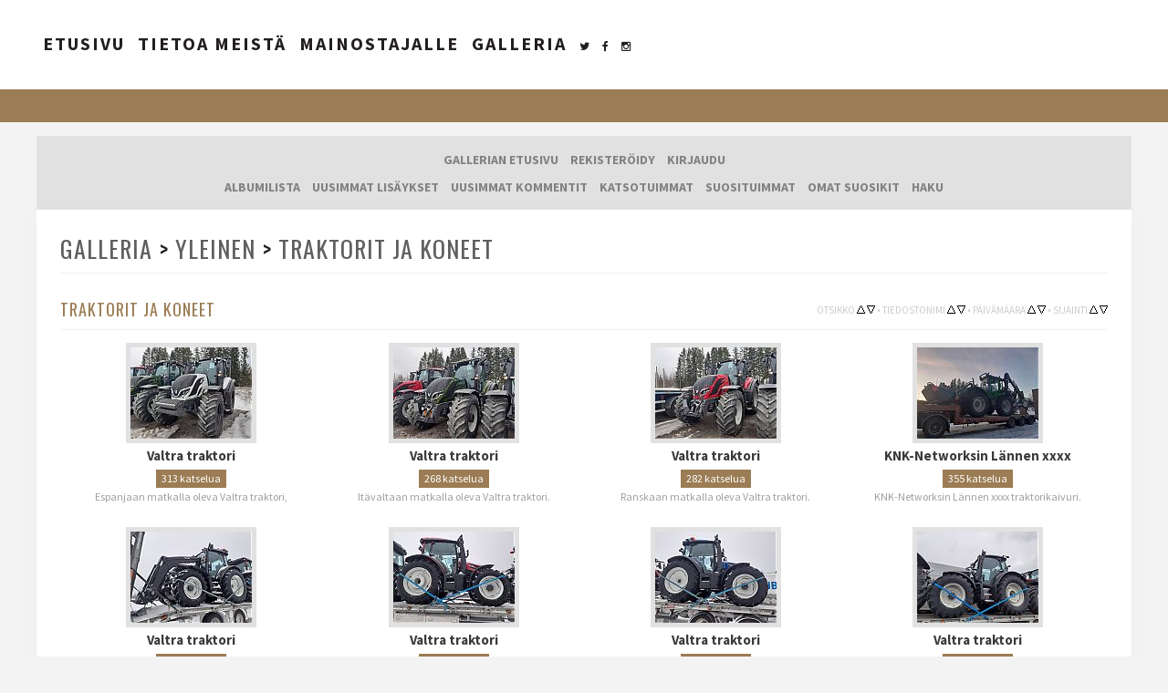

--- FILE ---
content_type: text/html; charset=utf-8
request_url: https://www.pottupellossa.fi/gallery/thumbnails.php?album=2&page=3
body_size: 33420
content:
<!DOCTYPE html>
<html>
<head>
	<meta http-equiv="Pragma" content="no-cache"> 
	<meta http-equiv="imagetoolbar" content="no">
	<meta name="viewport" content="width=device-width, initial-scale=1.0">  
	<link rel="profile" href="http://gmpg.org/xfn/11">
    <link rel="apple-touch-icon" sizes="180x180" href="https://www.pottupellossa.fi/favicons/apple-touch-icon.png">
    <link rel="icon" type="image/png" sizes="32x32" href="https://www.pottupellossa.fi/favicons/favicon-32x32.png">
    <link rel="icon" type="image/png" sizes="16x16" href="https://www.pottupellossa.fi/favicons/favicon-16x16.png">
    <link rel="manifest" href="https://www.pottupellossa.fi/favicons/manifest.json">
    <link rel="mask-icon" href="https://www.pottupellossa.fi/favicons/safari-pinned-tab.svg" color="#5bbad5">
    <link rel="shortcut icon" href="https://www.pottupellossa.fi/favicons/favicon.ico">
    <meta name="msapplication-config" content="https://www.pottupellossa.fi/favicons/browserconfig.xml">
    <meta name="theme-color" content="#ffffff">
    
	

	<title>Traktorit ja koneet - pottupellossa.fi | Konegalleria konekuskeille</title>

	<!-- .stylesheets -->
	<link rel="stylesheet" href="css/coppermine.css" type="text/css" />
	<link href="themes/sin21-cpg17/css/reset.css" rel="stylesheet" type="text/css">
	<link href="themes/sin21-cpg17/css/font-awesome.min.css" rel="stylesheet" type="text/css">
	<link href="themes/sin21-cpg17/style.css" rel="stylesheet" type="text/css">
	<link href="themes/sin21-cpg17/nav.css" rel="stylesheet" type="text/css">
	
	<script type="text/javascript">
/* <![CDATA[ */
    var js_vars = {"site_url":"https:\/\/www.pottupellossa.fi\/gallery","debug":false,"icon_dir":"images\/icons\/","lang_close":"Sulje","icon_close_path":"images\/icons\/close.png","sort_vars":{"aid":2,"page":3,"sort_name":"Tiedostonimi","sort_title":"Otsikko","sort_date":"P\u00e4iv\u00e4m\u00e4\u00e4r\u00e4","sort_position":"Sijainti","sort_ta":"J\u00e4rjest\u00e4 otsikon mukaan nousevasti","sort_td":"J\u00e4rjest\u00e4 otsikon mukaan laskevasti","sort_na":"J\u00e4rjest\u00e4 nimen mukaan nousevasti","sort_nd":"J\u00e4rjest\u00e4 nimen mukaan laskevasti","sort_da":"J\u00e4rjest\u00e4 p\u00e4iv\u00e4m\u00e4\u00e4r\u00e4n mukaan nousevasti","sort_dd":"J\u00e4rjest\u00e4 p\u00e4iv\u00e4m\u00e4\u00e4r\u00e4n mukaan laskevasti","sort_pa":"J\u00e4rjest\u00e4 sijainnin mukaan nousevasti","sort_pd":"J\u00e4rjest\u00e4 sijainnin mukaan laskevasti"}};
/* ]]> */
</script>
<script type="text/javascript" src="js/jquery-1.12.4.js"></script>
<script type="text/javascript" src="js/jquery-migrate-1.4.1.js"></script>
<script type="text/javascript" src="js/scripts.js"></script>
<script type="text/javascript" src="js/jquery.greybox.js"></script>
<script type="text/javascript" src="js/jquery.elastic.js"></script>
<script type="text/javascript" src="js/thumbnails.js"></script>


	<!--[if lt IE 9]>  
	<script src="http://html5shim.googlecode.com/svn/trunk/html5.js"></script>  
	<script src="http://css3-mediaqueries-js.googlecode.com/svn/trunk/css3-mediaqueries.js"></script>  
	<![endif]--> 
	
<!-- InMobi Choice. Consent Manager Tag v3.0 (for TCF 2.2) -->
<script type="text/javascript" async=true>
(function() {
  var host = window.location.hostname;
  var element = document.createElement('script');
  var firstScript = document.getElementsByTagName('script')[0];
  var url = 'https://cmp.inmobi.com'
    .concat('/choice/', 'zHRH_j7NXRDvN', '/', host, '/choice.js?tag_version=V3');
  var uspTries = 0;
  var uspTriesLimit = 3;
  element.async = true;
  element.type = 'text/javascript';
  element.src = url;

  firstScript.parentNode.insertBefore(element, firstScript);

  function makeStub() {
    var TCF_LOCATOR_NAME = '__tcfapiLocator';
    var queue = [];
    var win = window;
    var cmpFrame;

    function addFrame() {
      var doc = win.document;
      var otherCMP = !!(win.frames[TCF_LOCATOR_NAME]);

      if (!otherCMP) {
        if (doc.body) {
          var iframe = doc.createElement('iframe');

          iframe.style.cssText = 'display:none';
          iframe.name = TCF_LOCATOR_NAME;
          doc.body.appendChild(iframe);
        } else {
          setTimeout(addFrame, 5);
        }
      }
      return !otherCMP;
    }

    function tcfAPIHandler() {
      var gdprApplies;
      var args = arguments;

      if (!args.length) {
        return queue;
      } else if (args[0] === 'setGdprApplies') {
        if (
          args.length > 3 &&
          args[2] === 2 &&
          typeof args[3] === 'boolean'
        ) {
          gdprApplies = args[3];
          if (typeof args[2] === 'function') {
            args[2]('set', true);
          }
        }
      } else if (args[0] === 'ping') {
        var retr = {
          gdprApplies: gdprApplies,
          cmpLoaded: false,
          cmpStatus: 'stub'
        };

        if (typeof args[2] === 'function') {
          args[2](retr);
        }
      } else {
        if(args[0] === 'init' && typeof args[3] === 'object') {
          args[3] = Object.assign(args[3], { tag_version: 'V3' });
        }
        queue.push(args);
      }
    }

    function postMessageEventHandler(event) {
      var msgIsString = typeof event.data === 'string';
      var json = {};

      try {
        if (msgIsString) {
          json = JSON.parse(event.data);
        } else {
          json = event.data;
        }
      } catch (ignore) {}

      var payload = json.__tcfapiCall;

      if (payload) {
        window.__tcfapi(
          payload.command,
          payload.version,
          function(retValue, success) {
            var returnMsg = {
              __tcfapiReturn: {
                returnValue: retValue,
                success: success,
                callId: payload.callId
              }
            };
            if (msgIsString) {
              returnMsg = JSON.stringify(returnMsg);
            }
            if (event && event.source && event.source.postMessage) {
              event.source.postMessage(returnMsg, '*');
            }
          },
          payload.parameter
        );
      }
    }

    while (win) {
      try {
        if (win.frames[TCF_LOCATOR_NAME]) {
          cmpFrame = win;
          break;
        }
      } catch (ignore) {}

      if (win === window.top) {
        break;
      }
      win = win.parent;
    }
    if (!cmpFrame) {
      addFrame();
      win.__tcfapi = tcfAPIHandler;
      win.addEventListener('message', postMessageEventHandler, false);
    }
  };

  makeStub();

  var uspStubFunction = function() {
    var arg = arguments;
    if (typeof window.__uspapi !== uspStubFunction) {
      setTimeout(function() {
        if (typeof window.__uspapi !== 'undefined') {
          window.__uspapi.apply(window.__uspapi, arg);
        }
      }, 500);
    }
  };

  var checkIfUspIsReady = function() {
    uspTries++;
    if (window.__uspapi === uspStubFunction && uspTries < uspTriesLimit) {
      console.warn('USP is not accessible');
    } else {
      clearInterval(uspInterval);
    }
  };

  if (typeof window.__uspapi === 'undefined') {
    window.__uspapi = uspStubFunction;
    var uspInterval = setInterval(checkIfUspIsReady, 6000);
  }
})();
</script>
<!-- End InMobi Choice. Consent Manager Tag v3.0 (for TCF 2.2) -->
	
	<!-- ad script -->
	<script async='async' src='https://lwadm.com/lw/pbjs?pid=947d94eb-8c5b-4376-8310-a2e35cddeb35'></script>
	<script type='text/javascript'>
		var lwhbim = lwhbim || {cmd:[]};
	</script>
	<!-- end ad script -->
  <style>
/* Cookie Consent */

#cookie-consent {
position: fixed;
bottom: 0;
left: 0;
width: 100%;
background-color: #3d464d;
color: #fff;
z-index: 10000;
font-size: 15px;
}

#cookie-consent:empty {
display: none;
}

@media screen and (min-width: 500px) {

#cookie-consent > div {
display: table;
margin: 0 auto;
}

#cookie-consent > div > div {
display: table-row;
overflow: hidden;
}

#cookie-consent > div > div > div {
display: table-cell;
}

#cookie-consent > div > div > div + div {
margin: 0 !important;
padding-left: 20px;
}

}

#cookie-consent > div {
padding: 20px 10px;
}

#cookie-consent > div > div > div {
vertical-align: middle;
text-align: center;
}

#cookie-consent > div > div > div + div {
margin: 20px 0 0 0;
}

#cookie-consent a {
color: #fafafa !important;
text-decoration: underline;
}

#cookie-consent button {
color: #fafafa !important;
background: #9b7c54;
border-radius: 2px;
border: 0;
white-space: nowrap;
padding: 10px 15px;
cursor: pointer;
font-size: 1em;
}

#cookie-consent button:hover,
#cookie-consent button:active {
background: #846a48;
}
</style>
</head><body>

		<div class="first-area"><div class="spec-alt">

		<!-- .site name --> 
		<a href="https://www.pottupellossa.fi/"><div class="site-name mobile">
		</div></a>

		<!-- .navigation -->
		<div class="nav" role="navigation">
			<label for="show-menu" class="show-menu">Valikko</label>
			<input type="checkbox" id="show-menu">
			<ul id="menu-main-menu" class="rpv-menu" data-breakpoint="966">
				<li><a href="https://www.pottupellossa.fi">Etusivu</a></li>
                <li><a href="https://www.pottupellossa.fi/tietoa-meista/">Tietoa meistä</a></li>
                <li><a href="https://www.pottupellossa.fi/mainostajalle/">Mainostajalle</a></li>
                <li><a href="https://www.pottupellossa.fi/gallery/">Galleria</a></li>
			</ul>		
		</div>

		<!-- .social links -->
		<div class="social-nav mobile"><ul>
			<li><a href="https://twitter.com/pottupellossa" title="Twitter" class="twitter" target="_blank"></a></li>
			<li><a href="https://www.facebook.com/pottupellossa.fi/" title="Facebook" class="facebook" target="_blank"></a></li>
			<li><a href="https://www.instagram.com/pottupellossa.fi/" title="Instagram" class="instagram" target="_blank"></a></li>
			<!--<li><a href="http://instagram.com/" title="" class="instagram"></a></li>
			<li><a href="http://screename.tumblr.com" title="" class="tumblr"></a></li>
			<li><a href="http://" title="" class="rss"></a></li>-->
		</ul></div>
	</div></div>

	<!-- .mobile site name / HIDDEN / Shows only on mobile version -->
	<a href="https://www.pottupellossa.fi/"><div class="mobile-name text-center"></div></a>

	<!-- .header -->
	<div class="mast-head" role="banner">
    
        <div style="text-align:center;margin-bottom:1rem;">    
<!-- ad -->
		<div id='pottupellossa_desktop-top_1'></div>
		<div id='pottupellossa_mobile-top_1'></div>
		<script>
			var isMobile = (window.innerWidth || document.documentElement.clientWidth || document.body.clientWidth) < 966;
			lwhbim.cmd.push(function() {
				lwhbim.loadAd({tagId: isMobile ? 'pottupellossa_mobile-top_1' : 'pottupellossa_desktop-top_1'});
			});
		</script>
		<!-- end ad -->


    </div>
    
    </div>

	<!-- .coppermine cpg-navigation -->
	<div class="cpg-nav">
<!-- BEGIN home -->
                                                <a href="https://www.pottupellossa.fi/gallery/" title="Etusivulle">Gallerian etusivu</a>
<!-- END home -->








<!-- BEGIN register -->
                                                <a href="register.php" title="Luo uusi tili">Rekisteröidy</a>
<!-- END register -->
<!-- BEGIN login -->
                                                <a href="login.php?referer=thumbnails.php%3Falbum%3D2%26page%3D3" title="Kirjaudu">Kirjaudu</a>
<!-- END login -->

 <br>

<!-- BEGIN album_list -->
                                                <a href="index.php?cat=6" title="Albumilistaan">Albumilista</a>
<!-- END album_list -->
                                                <a href="thumbnails.php?album=lastup&amp;cat=-2" title="Uusimmat lisäykset" rel="nofollow">Uusimmat lisäykset</a>
                                                
                                                <a href="thumbnails.php?album=lastcom&amp;cat=-2" title="Uusimmat kommentit" rel="nofollow">Uusimmat kommentit</a>

                                                <a href="thumbnails.php?album=topn&amp;cat=-2" title="Katsotuimmat" rel="nofollow">Katsotuimmat</a>

                                                <a href="thumbnails.php?album=toprated&amp;cat=-2" title="Suosituimmat" rel="nofollow">Suosituimmat</a>

                                                <a href="thumbnails.php?album=favpics" title="Omat suosikit" rel="nofollow">Omat suosikit</a>

                                        

                                                <a href="search.php" title="Haku">Haku</a>

</div>


	
	<!-- .wrap -->
	<div class="spec" role="main">
		  
<!-- Start standard table -->
<table align="center" width="100%" cellspacing="1" cellpadding="0" class="maintable ">

        <tr>
            <td colspan="3" align="left" class="tableh1">
                <a href="index.php">Galleria</a> > <a href="index.php?cat=6">Yleinen</a> > <a href="thumbnails.php?album=2">Traktorit ja koneet</a>
            </td>
        </tr>
</table>
<!-- End standard table -->

        <img src="images/spacer.gif" width="1" height="7" border="" alt="" /><br />

<!-- Start standard table -->
<table align="center" width="100%" cellspacing="1" cellpadding="0" class="maintable ">
        <tr>
                <td class="tableh1" colspan="4">
        <table width="100%" cellpadding="0" cellspacing="0" border="0">
            <tr>
                <td style="vertical-align:top" class="statlink">
                    <h2>Traktorit ja koneet</h2>
                </td>
                <td style="text-align:right;" class="sortorder_cell" id="sortorder_cell">

                    <!-- Use JavaScript to display the sorting options only to humans, but hide them from search engines to avoid double-content indexing (js/thumbnails.js) -->
                </td>
            </tr>
        </table>
</td>
        </tr>

        <tr>

        <td valign="top" class="thumbnails" width ="25%" align="center">
                <table width="100%" cellpadding="0" cellspacing="0">
                        <tr>
                                <td align="center">
                                        <a href="displayimage.php?album=2&amp;pid=65791#top_display_media"><img src="albums/userpics/16214/thumb_Valtra_65_Esp.jpg" class="image thumbnail"  height="100" border="0" alt="Valtra_65_Esp.jpg" title="Tiedostonimi=Valtra_65_Esp.jpg
Tiedostokoko=420kt
Koko=1024x768
Lisätty=%05.%04.%2024" /><br /></a>
                                        <span class="thumb_title thumb_title_title">Valtra traktori</span><span class="thumb_title thumb_title_views">313 katselua</span><span class="thumb_caption thumb_caption_caption">Espanjaan matkalla oleva Valtra traktori,</span>
                                        
                                </td>
                        </tr>
                </table>
        </td>

        <td valign="top" class="thumbnails" width ="25%" align="center">
                <table width="100%" cellpadding="0" cellspacing="0">
                        <tr>
                                <td align="center">
                                        <a href="displayimage.php?album=2&amp;pid=65790#top_display_media"><img src="albums/userpics/16214/thumb_Valtra_66_Itav.jpg" class="image thumbnail"  height="100" border="0" alt="Valtra_66_Itav.jpg" title="Tiedostonimi=Valtra_66_Itav.jpg
Tiedostokoko=390kt
Koko=1024x768
Lisätty=%05.%04.%2024" /><br /></a>
                                        <span class="thumb_title thumb_title_title">Valtra traktori</span><span class="thumb_title thumb_title_views">268 katselua</span><span class="thumb_caption thumb_caption_caption">Itävaltaan matkalla oleva Valtra traktori.</span>
                                        
                                </td>
                        </tr>
                </table>
        </td>

        <td valign="top" class="thumbnails" width ="25%" align="center">
                <table width="100%" cellpadding="0" cellspacing="0">
                        <tr>
                                <td align="center">
                                        <a href="displayimage.php?album=2&amp;pid=65789#top_display_media"><img src="albums/userpics/16214/thumb_Valtra_67_Ra.jpg" class="image thumbnail"  height="100" border="0" alt="Valtra_67_Ra.jpg" title="Tiedostonimi=Valtra_67_Ra.jpg
Tiedostokoko=418kt
Koko=1024x768
Lisätty=%05.%04.%2024" /><br /></a>
                                        <span class="thumb_title thumb_title_title">Valtra traktori</span><span class="thumb_title thumb_title_views">282 katselua</span><span class="thumb_caption thumb_caption_caption">Ranskaan matkalla oleva Valtra traktori.</span>
                                        
                                </td>
                        </tr>
                </table>
        </td>

        <td valign="top" class="thumbnails" width ="25%" align="center">
                <table width="100%" cellpadding="0" cellspacing="0">
                        <tr>
                                <td align="center">
                                        <a href="displayimage.php?album=2&amp;pid=65728#top_display_media"><img src="albums/userpics/16214/thumb_KNK-Networksin_Lannen_xxxx.jpg" class="image thumbnail"  height="100" border="0" alt="KNK-Networksin_Lannen_xxxx.jpg" title="Tiedostonimi=KNK-Networksin_Lannen_xxxx.jpg
Tiedostokoko=220kt
Koko=1024x768
Lisätty=%03.%03.%2024" /><br /></a>
                                        <span class="thumb_title thumb_title_title">KNK-Networksin Lännen xxxx</span><span class="thumb_title thumb_title_views">355 katselua</span><span class="thumb_caption thumb_caption_caption">KNK-Networksin Lännen xxxx traktorikaivuri.</span>
                                        
                                </td>
                        </tr>
                </table>
        </td>

        </tr>
        <tr>

        <td valign="top" class="thumbnails" width ="25%" align="center">
                <table width="100%" cellpadding="0" cellspacing="0">
                        <tr>
                                <td align="center">
                                        <a href="displayimage.php?album=2&amp;pid=65726#top_display_media"><img src="albums/userpics/16214/thumb_Valtra_60_Sak.jpg" class="image thumbnail"  height="100" border="0" alt="Valtra_60_Sak.jpg" title="Tiedostonimi=Valtra_60_Sak.jpg
Tiedostokoko=277kt
Koko=1024x768
Lisätty=%03.%03.%2024" /><br /></a>
                                        <span class="thumb_title thumb_title_title">Valtra traktori</span><span class="thumb_title thumb_title_views">296 katselua</span><span class="thumb_caption thumb_caption_caption">Saksaan matkalla oleva etukuormaajalla varustettu Valtra traktori.</span>
                                        
                                </td>
                        </tr>
                </table>
        </td>

        <td valign="top" class="thumbnails" width ="25%" align="center">
                <table width="100%" cellpadding="0" cellspacing="0">
                        <tr>
                                <td align="center">
                                        <a href="displayimage.php?album=2&amp;pid=65725#top_display_media"><img src="albums/userpics/16214/thumb_Valtra_61_Ra.jpg" class="image thumbnail"  height="100" border="0" alt="Valtra_61_Ra.jpg" title="Tiedostonimi=Valtra_61_Ra.jpg
Tiedostokoko=269kt
Koko=1024x768
Lisätty=%03.%03.%2024" /><br /></a>
                                        <span class="thumb_title thumb_title_title">Valtra traktori</span><span class="thumb_title thumb_title_views">281 katselua</span><span class="thumb_caption thumb_caption_caption">Ensimmäinen Ranskaan matkalla oleva Valtra traktori.</span>
                                        
                                </td>
                        </tr>
                </table>
        </td>

        <td valign="top" class="thumbnails" width ="25%" align="center">
                <table width="100%" cellpadding="0" cellspacing="0">
                        <tr>
                                <td align="center">
                                        <a href="displayimage.php?album=2&amp;pid=65724#top_display_media"><img src="albums/userpics/16214/thumb_Valtra_62_Ra.jpg" class="image thumbnail"  height="100" border="0" alt="Valtra_62_Ra.jpg" title="Tiedostonimi=Valtra_62_Ra.jpg
Tiedostokoko=240kt
Koko=1024x768
Lisätty=%03.%03.%2024" /><br /></a>
                                        <span class="thumb_title thumb_title_title">Valtra traktori</span><span class="thumb_title thumb_title_views">258 katselua</span><span class="thumb_caption thumb_caption_caption">Toinen Ranskaan matkalla oleva Valtra traktori.</span>
                                        
                                </td>
                        </tr>
                </table>
        </td>

        <td valign="top" class="thumbnails" width ="25%" align="center">
                <table width="100%" cellpadding="0" cellspacing="0">
                        <tr>
                                <td align="center">
                                        <a href="displayimage.php?album=2&amp;pid=65624#top_display_media"><img src="albums/userpics/16214/thumb_Valtra_54_Irl.jpg" class="image thumbnail"  height="100" border="0" alt="Valtra_54_Irl.jpg" title="Tiedostonimi=Valtra_54_Irl.jpg
Tiedostokoko=215kt
Koko=1024x768
Lisätty=%24.%01.%2024" /><br /></a>
                                        <span class="thumb_title thumb_title_title">Valtra traktori</span><span class="thumb_title thumb_title_views">275 katselua</span><span class="thumb_caption thumb_caption_caption">Irlantiin matkalla oleva Valtra traktori</span>
                                        
                                </td>
                        </tr>
                </table>
        </td>

        </tr>
        <tr>

        <td valign="top" class="thumbnails" width ="25%" align="center">
                <table width="100%" cellpadding="0" cellspacing="0">
                        <tr>
                                <td align="center">
                                        <a href="displayimage.php?album=2&amp;pid=65623#top_display_media"><img src="albums/userpics/16214/thumb_Valtra_55_Ru.jpg" class="image thumbnail"  height="100" border="0" alt="Valtra_55_Ru.jpg" title="Tiedostonimi=Valtra_55_Ru.jpg
Tiedostokoko=227kt
Koko=1024x768
Lisätty=%24.%01.%2024" /><br /></a>
                                        <span class="thumb_title thumb_title_title">Valtra traktori</span><span class="thumb_title thumb_title_views">245 katselua</span><span class="thumb_caption thumb_caption_caption">Ruotsiin matkalla oleva Valtra traktori.</span>
                                        
                                </td>
                        </tr>
                </table>
        </td>

        <td valign="top" class="thumbnails" width ="25%" align="center">
                <table width="100%" cellpadding="0" cellspacing="0">
                        <tr>
                                <td align="center">
                                        <a href="displayimage.php?album=2&amp;pid=65622#top_display_media"><img src="albums/userpics/16214/thumb_Valtra_56_Ta.jpg" class="image thumbnail"  height="100" border="0" alt="Valtra_56_Ta.jpg" title="Tiedostonimi=Valtra_56_Ta.jpg
Tiedostokoko=190kt
Koko=1024x768
Lisätty=%24.%01.%2024" /><br /></a>
                                        <span class="thumb_title thumb_title_title">Valtra traktori</span><span class="thumb_title thumb_title_views">204 katselua</span><span class="thumb_caption thumb_caption_caption">Tanskaan matkalla oleva Valtra traktori.</span>
                                        
                                </td>
                        </tr>
                </table>
        </td>

        <td valign="top" class="thumbnails" width ="25%" align="center">
                <table width="100%" cellpadding="0" cellspacing="0">
                        <tr>
                                <td align="center">
                                        <a href="displayimage.php?album=2&amp;pid=65621#top_display_media"><img src="albums/userpics/16214/thumb_Valtra_59_Ital.jpg" class="image thumbnail"  height="100" border="0" alt="Valtra_59_Ital.jpg" title="Tiedostonimi=Valtra_59_Ital.jpg
Tiedostokoko=237kt
Koko=1024x768
Lisätty=%24.%01.%2024" /><br /></a>
                                        <span class="thumb_title thumb_title_title">Valtra traktori</span><span class="thumb_title thumb_title_views">197 katselua</span><span class="thumb_caption thumb_caption_caption">Italiaan matkalla oleva Valtra traktori.</span>
                                        
                                </td>
                        </tr>
                </table>
        </td>

        <td valign="top" class="thumbnails" width ="25%" align="center">
                <table width="100%" cellpadding="0" cellspacing="0">
                        <tr>
                                <td align="center">
                                        <a href="displayimage.php?album=2&amp;pid=65620#top_display_media"><img src="albums/userpics/16214/thumb_Valtra_60_Ra.jpg" class="image thumbnail"  height="100" border="0" alt="Valtra_60_Ra.jpg" title="Tiedostonimi=Valtra_60_Ra.jpg
Tiedostokoko=247kt
Koko=1024x768
Lisätty=%24.%01.%2024" /><br /></a>
                                        <span class="thumb_title thumb_title_title">Valtra traktori</span><span class="thumb_title thumb_title_views">228 katselua</span><span class="thumb_caption thumb_caption_caption">Ranskaan matkalla oleva Valtra traktori.</span>
                                        
                                </td>
                        </tr>
                </table>
        </td>

        </tr>

        <tr>
                <td colspan="4" style="padding: 0px;">
                        <table width="100%" cellspacing="0" cellpadding="0">
                                <tr>
                                       <td width="100%" align="left" valign="middle" class="tableh1" style="white-space: nowrap">14507 tiedostoa 1209 sivulla</td>
<td align="center" valign="middle" style="white-space: nowrap; padding-right: 10px;" class="navmenu">            <span id="tabs_dropdown_span"></span>
            <script type="text/javascript"><!--
                $('#tabs_dropdown_span').html('Siirry seuraavalle sivulle <select id="tabs_dropdown_select" onchange="if (this.options[this.selectedIndex].value != -1) { window.location.href = this.options[this.selectedIndex].value; }"><\/select>');
                for (page = 1; page <= 1209; page++) {
                    var page_link = 'thumbnails.php?album=2&amp;page=%d';
                    var selected = '';
                    if (page == 3) {
                        selected = ' selected="selected"';
                    }
                    $('#tabs_dropdown_select').append('<option value="' + page_link.replace( /%d/, page ) + '"' + selected + '>' + page + '<\/option>');
                }
         --></script></td>
<td align="center" valign="middle" class="navmenu"><a href="thumbnails.php?album=2&amp;page=2"><img src="images/icons/tab_left.png" border="0" alt="" width="16" height="16" title="Edellinen" class="icon" /></a></td>
<td align="center" valign="middle" class="navmenu"><a href="thumbnails.php?album=2&amp;page=1">1</a></td>
<td align="center" valign="middle" class="navmenu"><a href="thumbnails.php?album=2&amp;page=2">2</a></td>
<td><img src="images/spacer.gif" width="1" height="1" border="0" alt="" /></td>
<td align="center" valign="middle" class="tableb tableb_alternate">3</td><td><img src="images/spacer.gif" width="1" height="1" border="0" alt="" /></td>
<td align="center" valign="middle" class="navmenu"><a href="thumbnails.php?album=2&amp;page=4">4</a></td>
<td><img src="images/spacer.gif" width="1" height="1" border="0" alt="" /></td>
<td align="center" valign="middle" class="navmenu"><a href="thumbnails.php?album=2&amp;page=5">5</a></td>
<td><img src="images/spacer.gif" width="1" height="1" border="0" alt="" /></td>
<td align="center" valign="middle" class="navmenu"><a href="thumbnails.php?album=2&amp;page=6">6</a></td>
<td><img src="images/spacer.gif" width="1" height="1" border="0" alt="" /></td>
<td align="center" valign="middle" class="navmenu"><a href="thumbnails.php?album=2&amp;page=7">7</a></td>
<td align="center" valign="middle" class="navmenu">-</td>
<td align="center" valign="middle" class="navmenu"><a href="thumbnails.php?album=2&amp;page=1209">1209</a></td>
<td align="center" valign="middle" class="navmenu"><a href="thumbnails.php?album=2&amp;page=4"><img src="images/icons/tab_right.png" border="0" alt="" width="16" height="16" title="Seuraava" class="icon" /></a></td>

                                </tr>
                        </table>
                </td>
        </tr>
</table>
<!-- End standard table -->

        <img src="images/spacer.gif" width="1" height="7" border="" alt="" /><br />


	</div>
    
    <div class="sivumainos">
	
	<div id='pottupellossa_desktop-sidebar_1'></div>
	<script>
		var isMobile = (window.innerWidth || document.documentElement.clientWidth || document.body.clientWidth) < 1500;
		if (!isMobile) {
			lwhbim.cmd.push(function() {
				lwhbim.loadAd({tagId: 'pottupellossa_desktop-sidebar_1'});
			});
		}
	</script>

    </div>
    
    <div class="sivumainos2">
        <div id='pottupellossa_desktop-sidebar_2'></div>
		<script>
			var isMobile = (window.innerWidth || document.documentElement.clientWidth || document.body.clientWidth) < 1500;
			if (!isMobile) {
				lwhbim.cmd.push(function() {
					lwhbim.loadAd({tagId: 'pottupellossa_desktop-sidebar_2'});
				});
			}
		</script>
    </div>

    <script type="text/javascript">
        
				if($( document ).height() > 2600) {
            document.write('<div class="sivumainos3"><div id="pottupellossa_desktop-sidebar_3"></div>')
                    var isMobile = (window.innerWidth || document.documentElement.clientWidth || document.body.clientWidth) < 1500;
					if (!isMobile) {
						lwhbim.cmd.push(function() {
							lwhbim.loadAd({tagId: 'pottupellossa_desktop-sidebar_3'});
						});
					}
            document.write('</div><div class="sivumainos4"><div id="pottupellossa_desktop-sidebar_4"></div>')
					var isMobile = (window.innerWidth || document.documentElement.clientWidth || document.body.clientWidth) < 1500;
					if (!isMobile) {
						lwhbim.cmd.push(function() {
							lwhbim.loadAd({tagId: 'pottupellossa_desktop-sidebar_4'});
						});
					}
            document.write('</div>')
        }
				
    </script>
    
<!-- .footer -->
	<div class="site-footer" role="contentinfo"><div class="pad">
		<span>
			&copy; 2003-2023 pottupellossa.fi
		</span><br>

		<!-- ad -->
		<div style="text-align:center;">  
			<div id='pottupellossa_desktop-top_2'></div>
			<div id='pottupellossa_mobile-top_2'></div>
			<script>
				var isMobile = (window.innerWidth || document.documentElement.clientWidth || document.body.clientWidth) < 966;
				lwhbim.cmd.push(function() {
					lwhbim.loadAd({tagId: isMobile ? 'pottupellossa_mobile-top_2' : 'pottupellossa_desktop-top_2'});
				});
			</script>
		</div>
		<!-- end ad -->
    </div></div>
    
    
    <!--<div id="cookie-consent"></div>-->

<script src="https://cdnjs.cloudflare.com/ajax/libs/postscribe/2.0.8/postscribe.min.js"></script>
<script>
/*
(function() {

var text = 'Jotta sivuston käyttö olisi sinulle sujuvaa ja mainokset kiinnostavia, käytämme kumppaniemme kanssa sivustolla evästeitä. Jatkamalla sivuston käyttöä, hyväksyt evästeet. Jos et hyväksy evästeitä, muuta selaimesi asetuksia. <a href="https://www.pottupellossa.fi/evasteet/">Lisätietoja evästekäytännöistä</a>.';
var button = 'Hyväksyn evästeet';
var ccCookieName = 'cConsent';
var cc = document.getElementById('cookie-consent');

if(cc && document.cookie.indexOf(ccCookieName + '=accepted') == -1) {

cc.innerHTML = '<div><div><div>' + text + '</div><div><button>' + button + '</button></div></div></div></div>';
cc.onclick = function(){
var d = new Date();
d.setDate(d.getDate() + 180);
this.innerHTML = '';
document.cookie = ccCookieName + "=accepted; expires=" + d.toUTCString() + "; path=/";
};

}

})();
*/
</script>

<script>
  (function(i,s,o,g,r,a,m){i['GoogleAnalyticsObject']=r;i[r]=i[r]||function(){
  (i[r].q=i[r].q||[]).push(arguments)},i[r].l=1*new Date();a=s.createElement(o),
  m=s.getElementsByTagName(o)[0];a.async=1;a.src=g;m.parentNode.insertBefore(a,m)
  })(window,document,'script','https://www.google-analytics.com/analytics.js','ga');

  ga('create', 'UA-926934-1', 'auto');
  ga('send', 'pageview');

</script>
<a href="javascript:if(typeof window.__tcfapi !== 'undefined'){window.__tcfapi('displayConsentUi',2,function(){});}else{window.location='https://www.pottupellossa.fi/evasteet/';};">Evästevalinnat</a>

<!--Coppermine Photo Gallery 1.6.20 (stable)-->
</body></html>

--- FILE ---
content_type: text/html; charset=utf-8
request_url: https://www.google.com/recaptcha/api2/aframe
body_size: 265
content:
<!DOCTYPE HTML><html><head><meta http-equiv="content-type" content="text/html; charset=UTF-8"></head><body><script nonce="-4oQvnzOpiwpWsvYb0Af0w">/** Anti-fraud and anti-abuse applications only. See google.com/recaptcha */ try{var clients={'sodar':'https://pagead2.googlesyndication.com/pagead/sodar?'};window.addEventListener("message",function(a){try{if(a.source===window.parent){var b=JSON.parse(a.data);var c=clients[b['id']];if(c){var d=document.createElement('img');d.src=c+b['params']+'&rc='+(localStorage.getItem("rc::a")?sessionStorage.getItem("rc::b"):"");window.document.body.appendChild(d);sessionStorage.setItem("rc::e",parseInt(sessionStorage.getItem("rc::e")||0)+1);localStorage.setItem("rc::h",'1769390739412');}}}catch(b){}});window.parent.postMessage("_grecaptcha_ready", "*");}catch(b){}</script></body></html>